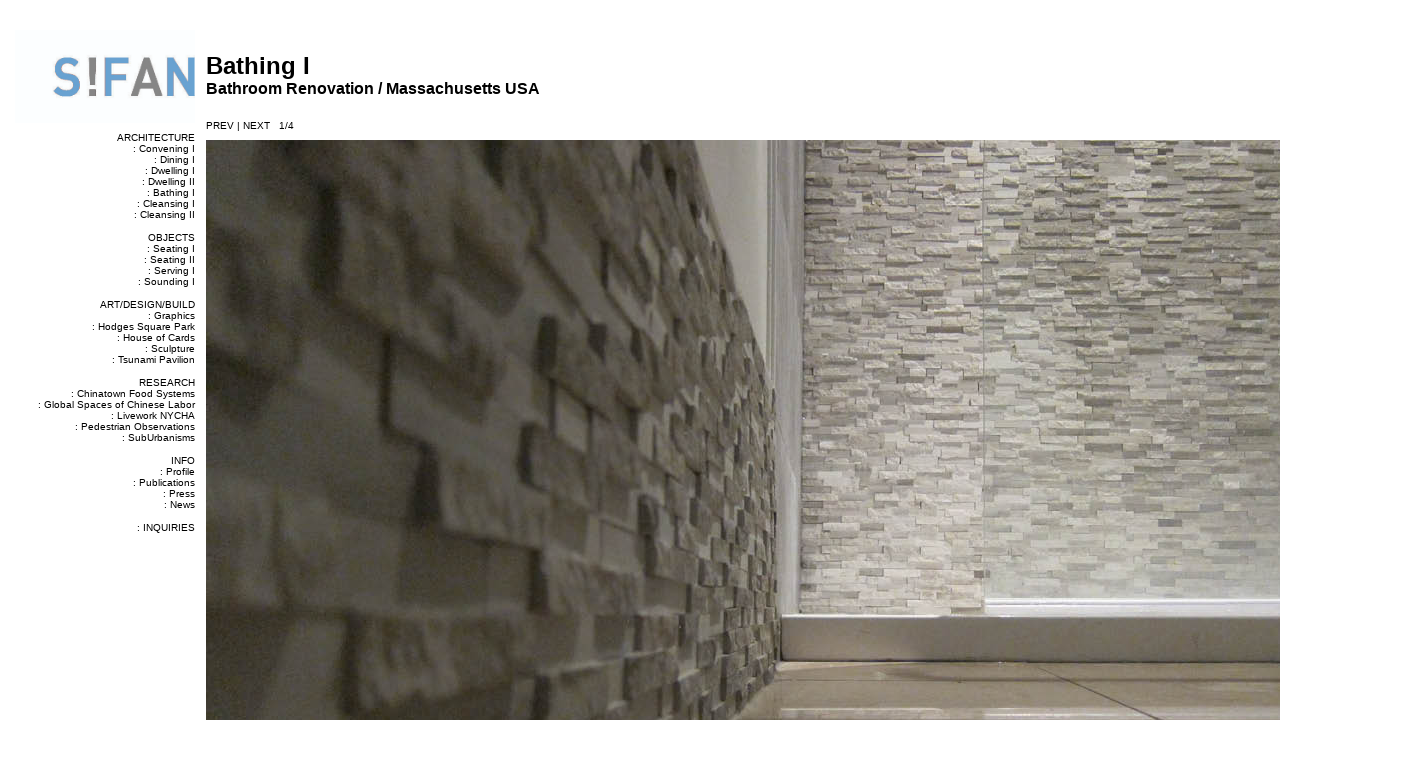

--- FILE ---
content_type: text/html
request_url: http://www.stephenfan.com/send.html
body_size: 1482
content:

<meta http-equiv="content-type" content="text/html;charset=utf-8">
<!DOCTYPE html PUBLIC "-//W3C//DTD XHTML 1.0 Transitional//EN"
	"http://www.w3.org/TR/xhtml1/DTD/xhtml1-transitional.dtd">

<html xmlns='http://www.w3.org/1999/xhtml' xml:lang='en' lang='en'>
<head>
<meta http-equiv='Content-Type' content='text/html; charset=utf-8'/>

<title> STEPHEN FAN </title>
<link rel='webicon' href='http://www.stephenfan.com/webicon.ico' />


<link rel='stylesheet' href='http://www.stephenfan.com/style.css' type='text/css' />
<!--[if lte IE 6]>
<link rel='stylesheet' href='http://www.stephenfan.com/ndxz-studio/site/sample/ie.css' type='text/css' />
<![endif]-->

<style type='text/css'>
#num {padding-left: 6px;}
	.img-bot {margin-bottom: 6px; display: block; }
</style>

<script type='text/javascript' src='http://www.stephenfan.com/jquery.js'></script>
<script type='text/javascript' src='http://www.stephenfan.com/cookie.js'></script>
<script type='text/javascript' src='http://www.stephenfan.com/jquery.cycle.all.js'></script>

<script type='text/javascript'>
path = 'http://www.stephenfan.com/imagefolder';

$(document).ready(function()
{
	setTimeout('move_up()', 1);
});
</script>
<script type='text/javascript'>
$(document).ready(function(){ 
	$('#s1').cycle({
	fx:'fade', 
	speed:'2000', 
	timeout: 0, 
	next:'#next', prev:'#prev'});
	});
</script>


</head>

<body class='section-1'>
<div id='menu'>
<div class='container'>
<ul style= "text-align: right;" "list-style-position: inside;">


<p><a href='/'><img src='imagefolder/menuicon_2.jpg' width='180' height='93' /></a></p>


<p></p>


<p></p>
<ul>
<li class='section-title'>ARCHITECTURE</li>
<li><a href='http://www.stephenfan.com/atrium.html' onClick="do_click();">: Convening I</a></li>
<li><a href='http://www.stephenfan.com/gp.html' onClick="do_click();">: Dining I</a></li>
<li><a href='http://www.stephenfan.com/jp.html' onClick="do_click();">: Dwelling I</a></li>
<li><a href='http://www.stephenfan.com/hts.html' onClick="do_click();">: Dwelling II</a></li>
<li><a href='http://www.stephenfan.com/send.html' onClick="do_click();">: Bathing I</a></li>
<li><a href='http://www.stephenfan.com/cleani.html' onClick="do_click();">: Cleansing I</a></li>
<li><a href='http://www.stephenfan.com/cleanii.html' onClick="do_click();">: Cleansing II</a></li>

</ul>


<ul>
<li class='section-title'>OBJECTS</li>
<li><a href='http://www.stephenfan.com/bnqt.html' onClick="do_click();">: Seating I </a></li>
<li><a href='http://www.stephenfan.com/booth.html' onClick="do_click();">: Seating II </a></li>
<li><a href='http://www.stephenfan.com/wb.html' onClick="do_click();">: Serving I</a></li>
<li><a href='http://www.stephenfan.com/violin.html' onClick="do_click();">: Sounding I </a></li>
</ul>

<ul>
<li class='section-title'>ART/DESIGN/BUILD</li>
<li><a href='http://www.stephenfan.com/identity.html' onClick="do_click();">: Graphics</a></li>
<li><a href='http://www.stephenfan.com/hodges.html' onClick="do_click();">: Hodges Square Park</a></li>
<li><a href='http://www.stephenfan.com/hoc.html' onClick="do_click();">: House of Cards</a></li>
<li><a href='http://www.stephenfan.com/sculpture.html' onClick="do_click();">: Sculpture</a></li>
<li><a href='http://www.stephenfan.com/tsunami.html' onClick="do_click();">: Tsunami Pavilion</a></li>
</ul>

<ul>
<li class='section-title'>RESEARCH</li>
<li><a href='http://www.stephenfan.com/food.html' onClick="do_click();">: Chinatown Food Systems</a></li>
<li><a href='http://www.stephenfan.com/global.html' onClick="do_click();">: Global Spaces of Chinese Labor</a></li>
<li><a href='http://www.stephenfan.com/nycha.html' onClick="do_click();">: Livework NYCHA</a></li>
<li><a href='http://www.stephenfan.com/ped.html' onClick="do_click();">: Pedestrian Observations</a></li>
<li><a href='http://www.stephenfan.com/suex.html' onClick="do_click();">: SubUrbanisms</a></li>
</ul>




<ul>
<li class='section-title'>INFO</li>
<li><a href='http://www.stephenfan.com/profile.html' onClick="do_click();">: Profile</a></li>
<li><a href='http://www.stephenfan.com/publications.html' onClick="do_click();">: Publications</a></li>
<li><a href='http://www.stephenfan.com/press.html' onClick="do_click();">: Press</a></li>
<li><a href='http://www.stephenfan.com/news.html' onClick="do_click();">: News</a></li>
</ul>


<ul>

<li><a href='http://www.stephenfan.com/inquiries.html' onClick="do_click();">: INQUIRIES</a></li>
</ul>



<div id="menu_bottom"><br />
</div>


<ul>
</ul>

</div>	
</div>


<div id='content'>
<div class='container'>
<!-- text and image -->
<br />
<br />
<h2>Bathing I </h2>
<h3>Bathroom Renovation / Massachusetts USA<br />
</h3>

<br />
<br />

<p class='nav'><a id='prev' href='#'>PREV</a> | <a id='next' href='#'>NEXT</a> 
	       <span id='num'></span></p><div id='s1' class='pics'>

<div><img src='imagefolder/SEnd-1.jpg' class='img-bot' /><p>&nbsp;</p></div>

<div><img src='imagefolder/SEnd-2.jpg' class='img-bot' /><p>&nbsp;</p></div>


<div><img src='imagefolder/SEnd-7.jpg' class='img-bot' /><p>&nbsp;</p></div>



<div><img src='imagefolder/SEnd-18.jpg' class='img-bot' /><p>"Pre-existing Condition"&nbsp;</p></div>


</div>



<!-- end text and image -->




</body>
</html>

--- FILE ---
content_type: text/css
request_url: http://www.stephenfan.com/style.css
body_size: 572
content:
/**
* CSS
* 
* @version 1.0
* @author Vaska 
* @author Gregory Cadar
*/
* {
	margin: 0;
	padding: 0;
}

body {
	font-size: 10px;
	font-family: helvetica;
	background: #fff;
}

body.section-1 { }
body.section-2 { }
body.section-3 { }

a:link { color: black; font-size: 10px; font-family: helvetica; text-decoration: none; text-align:right }
a:active { color: red; font-size: 10px; font-family: helvetica; font-style: italic; text-decoration: none; text-align:right }
a:visited { text-decoration: none; color: gray; font-size: 10px; font-family: helvetica; text-align:right }
a:hover { color: red; font-size: 10px; font-family: helvetica; font-style: italic; text-align:right}

a img { border: none; }

#menu {
    width: 200px;
    overflow: auto;
    top: 0;
    bottom: 0;
	left: 0;
    position: absolute;
    height: 100%;
	background-color: #fff;
}

#menu ul {
	list-style: none;
	margin: 0 0 12px 0;
}

#menu ul li.section-title { }

#content {
    height: 100%;
    margin: 0 0 0 201px;
    position: absolute;
    top: 0;
}

.container {
    padding: 30px 5px 5px 5px;
}

#content p { width: 720px; margin-bottom: 9px; }

p {
    margin: 0 0 9px 0;
}

h1 { font-size: 45px; font-family: helvetica; }
h2 { font-size: 24px; font-family: helvetica; }
h3 { font-size: 16px; font-family: helvetica; }
h4 { font-size: 12px; font-family: helvetica; }




#img-container	{ margin: 0; padding: 0; }
#img-container p	{ width: 400px; margin: 0; padding: 0 0 12px 0; }

#once { clear: left; }
#menu_bottom { position: fixed; top: 497px; }

--- FILE ---
content_type: application/javascript
request_url: http://www.stephenfan.com/jquery.cycle.all.js
body_size: 3737
content:
/*
 * jQuery Cycle Plugin for light-weight slideshows
 * Examples and documentation at: http://malsup.com/jquery/cycle/
 * Copyright (c) 2007 M. Alsup
 * Dual licensed under the MIT and GPL licenses:
 * http://www.opensource.org/licenses/mit-license.php
 * http://www.gnu.org/licenses/gpl.html
 *
 * @author:   M. Alsup
 * @version:  1.6 (8/14/2007)
 * @requires: jQuery v1.1.3.1 or later
 *
 * Based on the work of:
 *  1) Matt Oakes (http://portfolio.gizone.co.uk/applications/slideshow/)
 *  2) Torsten Baldes (http://medienfreunde.com/lab/innerfade/)
 *  3) Benjamin Sterling (http://www.benjaminsterling.com/experiments/jqShuffle/)
 */
(function($) {

$.fn.cycle = function(options) {
    return this.each(function() {
        if (options && options.constructor == String) {
            if (options == 'stop') {
                if (this.cycleTimeout) clearTimeout(this.cycleTimeout);
                this.cycleTimeout = 0;
                return;
            }
            options = { fx: options };
        }
        
        var $cont = $(this), $slides = $cont.children(), els = $slides.get();
        donum('1/' + els.length);
        if (els.length < 2) return; // don't bother

        var opts = $.extend({}, $.fn.cycle.defaults, options || {}, $.meta ? $cont.data() : {});
        if (opts.autostop) 
            opts.countdown = els.length;
            
        opts.before = opts.before ? [opts.before] : [];
        opts.after = opts.after ? [opts.after] : [];

        // allow shorthand overrides of width, height and timeout
        var cls = this.className;
        var w = parseInt((cls.match(/w:(\d+)/)||[])[1]) || opts.width;
        var h = parseInt((cls.match(/h:(\d+)/)||[])[1]) || opts.height;
        opts.timeout = parseInt((cls.match(/t:(\d+)/)||[])[1]) || opts.timeout;

        if ($cont.css('position') == 'static') 
            $cont.css('position', 'relative');
        if (w) 
            $cont.width(w);
        if (h && h != 'auto') 
            $cont.height(h);

        $slides.each(function(i){$(this).css('z-index', els.length-i);}).css('position','absolute').hide();
        $(els[0]).show();
        if (opts.fit && w) 
            $slides.width(w);
        if (opts.fit && h && h != 'auto') 
            $slides.height(h);
        if (opts.pause) 
            $cont.hover(function(){opts.paused=1;}, function(){opts.paused=0;});
        
        // run transition init fn
        var init = $.fn.cycle.transitions[opts.fx];
        if ($.isFunction(init))
            init($cont, $slides, opts);
        if (opts.cssBefore)
            $slides.not(':eq(0)').css(opts.cssBefore);

        opts.cssBefore = opts.cssBefore || {};
        opts.animIn = opts.animIn || {};
        opts.animOut = opts.animOut || {};

        if (opts.timeout) {
            // ensure that timeout and speed settings are sane
            if (opts.speed.constructor == String)
                opts.speed = {slow: 600, fast: 200}[opts.speed] || 400;
            if (!opts.sync)
                opts.speed = opts.speed / 2;
            while((opts.timeout - opts.speed) < 250)
                opts.timeout += opts.speed;
        }
        if (opts.easing) 
            opts.easeIn = opts.easeOut = opts.easing;
        if (!opts.speedIn) 
            opts.speedIn = opts.speed;
        if (!opts.speedOut) 
            opts.speedOut = opts.speed;
            
        //alert(els.length);
        //alert(opts.currSlide[0]);

        opts.nextSlide = opts.random ? (Math.floor(Math.random() * (els.length-1)))+1 : 1;
        opts.currSlide = 0;
        
        if (opts.click && !opts.next)
            opts.next = opts.click;
        if (opts.next)
            $(opts.next).bind('click', function(){return advance(els, opts,1)});
        if (opts.prev)
            $(opts.prev).bind('click', function(){return advance(els, opts,-1)});
        if (opts.pager)
            buildPager(els, opts);
        if (opts.timeout)
            this.cycleTimeout = setTimeout(function(){go(els, opts,1)}, opts.timeout + (opts.delay||0));
    });
};

function go(els, opts, manual) {
    var p = els[0].parentNode, curr = els[opts.currSlide], next = els[opts.nextSlide];
    if (p.cycleTimeout === 0 && !manual) 
        return;
        
    if (opts.before.length)
        $.each(opts.before, function(i,o) { o.apply(next, [curr, next, opts]); });
    var after = (opts.after.length == 0) ? null : function() {
        $.each(opts.after, function(i,o) { o.apply(next, [curr, next, opts]); });
    };

    if (manual || !opts.paused) {
        if (opts.autostop && (--opts.countdown == 0)) return;
        if (opts.nextSlide != opts.currSlide) {
            if (opts.fxFn)
                opts.fxFn(curr, next, opts, after);
            else if ($.isFunction($.fn.cycle[opts.fx]))
                $.fn.cycle[opts.fx](curr, next, opts, after);
            else
                $.fn.cycle.custom(curr, next, opts, after);
        }
        if (opts.random) {
            opts.currSlide = opts.nextSlide;
            while (opts.nextSlide == opts.currSlide)
                opts.nextSlide = Math.floor(Math.random() * els.length);
        }
        else { // sequence
            var roll = (opts.nextSlide + 1) == els.length;
            opts.nextSlide = roll ? 0 : opts.nextSlide+1;
            opts.currSlide = roll ? els.length-1 : opts.nextSlide-1;
        }
        if (opts.pager)
            $(opts.pager).find('a').removeClass('activeSlide').filter('a:eq('+opts.currSlide+')').addClass('activeSlide');
    }
    if (opts.timeout)
        p.cycleTimeout = setTimeout(function() { go(els, opts, 0) }, opts.timeout);
};

// advance slide forward or back
function advance(els, opts, val) {

    var p = els[0].parentNode, timeout = p.cycleTimeout;
    if (timeout) {
        clearTimeout(timeout);
        p.cycleTimeout = 0;
    }
    opts.nextSlide = opts.currSlide + val;
 
    if (opts.nextSlide < 0)
        opts.nextSlide = els.length - 1;
    else if (opts.nextSlide >= els.length)
        opts.nextSlide = 0;
        
    donum(opts.nextSlide + 1 + '/' + els.length);
    
    go(els, opts, 1);
    return false;
};

function donum(val)
{
	$('#num').html(val);
};

function buildPager(els, opts) {
    var $p = $(opts.pager);
    $.each(els, function(i,o) {
        var $a = $('<a href="#">'+(i+1)+'</a>').appendTo($p).bind('click',function() {
            opts.nextSlide = i;
            go(els, opts, 1);
            return false;
        });
        if (i == 0) 
            $a.addClass('activeSlide');
    });
};

$.fn.cycle.custom = function(curr, next, opts, cb) {
    var $l = $(curr);
    var fn = function() {$(next).css(opts.cssBefore).animate(opts.animIn, opts.speedIn, opts.easeIn, cb)};
    $l.animate(opts.animOut, opts.speedOut, opts.easeOut, function() {
        if (opts.cssAfter) $l.css(opts.cssAfter);
        if (!opts.sync) fn();
    });
    if (opts.sync) fn();
};

$.fn.cycle.version = '1.6';

$.fn.cycle.transitions = {
    fade: function($cont, $slides, opts) {
        opts.before.push(function() { $(this).show() }),
        opts.animIn    = { opacity: 1 };
        opts.animOut   = { opacity: 0 };
        opts.cssAfter  = { display: 'none' }
    }
    
};

// override these globally if you like (they are all optional)
$.fn.cycle.defaults = {
    fx:         'fade', // one of: fade, shuffle, zoom, slideX, slideY, scrollUp/Down/Left/Right
    timeout:     4000,  // milliseconds between slide transitions (0 to disable auto advance)
    speed:       1000,  // speed of the transition (any valid fx speed value)
    speedIn:     null,  // speed of the 'in' transition
    speedOut:    null,  // speed of the 'out' transition
    click:       null,  // @deprecated; please use the 'next' option
    next:        null,  // id of element to use as click trigger for next slide
    prev:        null,  // id of element to use as click trigger for previous slide
    pager:       null,  // id of element to use as pager container
    before:      null,  // transition callback (scope set to element to be shown)
    after:       null,  // transition callback (scope set to element that was shown)
    easing:      null,  // easing method for both in and out transitions
    easeIn:      null,  // easing for "in" transition
    easeOut:     null,  // easing for "out" transition
    shuffle:     null,  // coords for shuffle animation, ex: { top:15, left: 200 }
    animIn:      null,  // properties that define how the slide animates in
    animOut:     null,  // properties that define how the slide animates out
    cssBefore:   null,  // properties that define the initial state of the slide before transitioning in
    cssAfter:    null,  // properties that defined the state of the slide after transitioning out
    fxFn:        null,  // function used to control the transition
    height:     'auto', // container height
    sync:        1,     // true if in/out transitions should occur simultaneously
    random:      0,     // true for random, false for sequence (not applicable to shuffle fx)
    fit:         0,     // force slides to fit container
    pause:       0,     // true to enable "pause on hover"
    autostop:    0,     // true to end slideshow after X transitions (where X == slide count)
    delay:       0      // additional delay (in ms) for first transition (hint: can be negative)
};

})(jQuery);

/*
 * jQuery Cycle Plugin Transition Definitions
 * This script is a plugin for the jQuery Cycle Plugin
 * Examples and documentation at: http://malsup.com/jquery/cycle/
 * Copyright (c) 2007 M. Alsup
 * Dual licensed under the MIT and GPL licenses:
 * http://www.opensource.org/licenses/mit-license.php
 * http://www.gnu.org/licenses/gpl.html
 *
 * @author:   M. Alsup
 * @version:  1.5 (8/13/2007)
 */

//
// These functions define one-time slide initialization properties for the named
// transitions. To save file size feel free to remove any of these that you 
// don't need.
//

// scrollLeft/Right/Up/Down
jQuery.fn.cycle.transitions.scrollLeft = function($cont, $slides, opts) {
    var w = $cont.css('overflow','hidden').width();
    opts.cssBefore = { left: w };
    opts.animIn    = { left: 0 };
    opts.animOut   = { left: -w }; 
};
jQuery.fn.cycle.transitions.scrollRight = function($cont, $slides, opts) {
    var w = $cont.css('overflow','hidden').width();
    opts.cssBefore = { left: -w };
    opts.animIn    = { left: 0 };
    opts.animOut   = { left: w }; 
};
jQuery.fn.cycle.transitions.scrollUp = function($cont, $slides, opts) {
    var h = $cont.css('overflow','hidden').height();
    opts.cssBefore = { top: h };
    opts.animIn    = { top: 0 };
    opts.animOut   = { top: -h }; 
};
jQuery.fn.cycle.transitions.scrollDown = function($cont, $slides, opts) {
    var h = $cont.css('overflow','hidden').height();
    opts.cssBefore = { top: -h };
    opts.animIn    = { top: 0 };
    opts.animOut   = { top: h }; 
};

// slideX/slideY
jQuery.fn.cycle.transitions.slideX = function($cont, $slides, opts) {
    opts.animIn  = { width: 'show' };
    opts.animOut = { width: 'hide' };
};
jQuery.fn.cycle.transitions.slideY = function($cont, $slides, opts) {
    opts.animIn  = { height: 'show' };
    opts.animOut = { height: 'hide' };
};

// shuffle
jQuery.fn.cycle.transitions.shuffle = function($cont, $slides, opts) {
    var w = $cont.css('overflow', 'visible').width();
    $slides.show();
    opts.speed = opts.speed / 2; // shuffle has 2 transitions        
    opts.random = 0;
    opts.shuffle = opts.shuffle || {left:-w, top:15};
    opts.els = [];
    for (var i=0; i < $slides.length; i++)
        opts.els.push($slides[i]);

    // shuffle transition function (hat tip to Benjamin Sterling for this bit of sweetness!)
    opts.fxFn = function(curr, next, opts, cb) {
        var $el = jQuery(curr);
        $el.animate(opts.shuffle, opts.speedIn, opts.easeIn, function() {
            opts.els.push(opts.els.shift());
            for (var i=0, len=opts.els.length; i < len; i++)
                jQuery(opts.els[i]).css('z-index', len-i);
            $el.animate({left:0, top:0}, opts.speedOut, opts.easeOut, cb);
        });
    };
};

// turnLeft/Right/Down/Up
jQuery.fn.cycle.transitions.turnLeft = function($cont, $slides, opts) {
    var w = jQuery($slides[0]).width();
    opts.cssBefore = { left: w, width: 0, zIndex: 1 };
    opts.animIn    = { left: 0, width: w };
    opts.animOut   = { width: 0 };
    opts.cssAfter  = { zIndex: 0 };
};
jQuery.fn.cycle.transitions.turnRight = function($cont, $slides, opts) {
    var w = jQuery($slides[0]).width();
    opts.cssBefore = { left: 0, width: 0, zIndex: 1 };
    opts.animIn    = { width: w };
    opts.animOut   = { left: w, width: 0 };
    opts.cssAfter  = { zIndex: 0 };
};
jQuery.fn.cycle.transitions.turnDown = function($cont, $slides, opts) {
    var h = jQuery($slides[0]).height();
    opts.cssBefore = { top: 0, height: 0, zIndex: 1 };
    opts.animIn    = { height: h };
    opts.animOut   = { top: h, height: 0 };
    opts.cssAfter  = { zIndex: 0 };
};
jQuery.fn.cycle.transitions.turnUp = function($cont, $slides, opts) {
    var h = jQuery($slides[0]).height();
    opts.cssBefore = { top: h, height: 0, zIndex: 1 };
    opts.animIn    = { top: 0, height: h };
    opts.animOut   = { height: 0 };
    opts.cssAfter  = { zIndex: 0 };
};

// zoom
jQuery.fn.cycle.transitions.zoom = function($cont, $slides, opts) {
    var $el = jQuery($slides[0]);
    var w = $el.width(), h = $el.height();
    opts.cssBefore = { top: h/2, left: w/2, width: 0, height: 0, zIndex: 1 };
    opts.animIn    = { top: 0, left: 0, width: w, height: h };
    opts.animOut   = { top: h/2, left: w/2, width: 0, height: 0 };
    opts.cssAfter  = { zIndex: 0 };
};
    